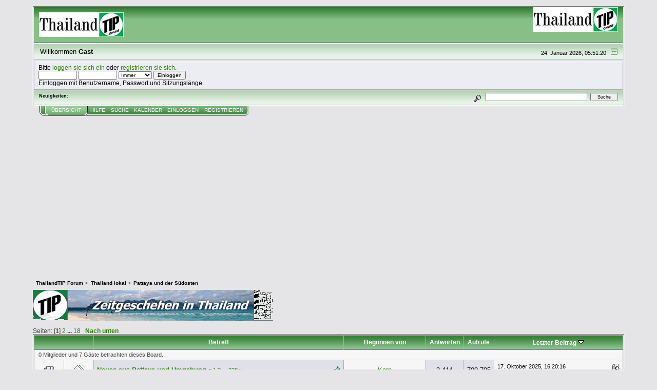

--- FILE ---
content_type: text/html; charset=UTF-8
request_url: https://forum.thailandtip.info/index.php?board=5.0
body_size: 9974
content:
<!DOCTYPE html PUBLIC "-//W3C//DTD XHTML 1.0 Transitional//EN" "http://www.w3.org/TR/xhtml1/DTD/xhtml1-transitional.dtd">
<html xmlns="http://www.w3.org/1999/xhtml"><head>
	<link rel="stylesheet" type="text/css" href="https://forum.thailandtip.info/Themes/green_theme_v5/css/index.css?rc5" />
	<link rel="stylesheet" type="text/css" href="https://forum.thailandtip.info/Themes/green_theme_v5/css/webkit.css" />
	<script type="text/javascript" src="https://forum.thailandtip.info/Themes/default/scripts/script.js?rc5"></script>
	<script type="text/javascript" src="https://forum.thailandtip.info/Themes/green_theme_v5/scripts/theme.js?rc5"></script>
	<script type="text/javascript"><!-- // --><![CDATA[
		var smf_theme_url = "https://forum.thailandtip.info/Themes/green_theme_v5";
		var smf_default_theme_url = "https://forum.thailandtip.info/Themes/default";
		var smf_images_url = "https://forum.thailandtip.info/Themes/green_theme_v5/images";
		var smf_scripturl = "https://forum.thailandtip.info/index.php?PHPSESSID=5l9399uece841fu2klg30hd8fu&amp;";
		var smf_iso_case_folding = false;
		var smf_charset = "UTF-8";
		var ajax_notification_text = "Lade...";
		var ajax_notification_cancel_text = "Abbrechen";
	// ]]></script>
	<meta http-equiv="Content-Type" content="text/html; charset=UTF-8" />
	<meta name="description" content="Pattaya und der Südosten" />
	<title>Pattaya und der Südosten</title>
	<link rel="canonical" href="https://forum.thailandtip.info/index.php?board=5.0" />
	<link rel="help" href="https://forum.thailandtip.info/index.php?PHPSESSID=5l9399uece841fu2klg30hd8fu&amp;action=help" />
	<link rel="search" href="https://forum.thailandtip.info/index.php?PHPSESSID=5l9399uece841fu2klg30hd8fu&amp;action=search" />
	<link rel="contents" href="https://forum.thailandtip.info/index.php?PHPSESSID=5l9399uece841fu2klg30hd8fu&amp;" />
	<link rel="alternate" type="application/rss+xml" title="ThailandTIP Forum   - RSS" href="https://forum.thailandtip.info/index.php?PHPSESSID=5l9399uece841fu2klg30hd8fu&amp;type=rss;action=.xml" />
	<link rel="index" href="https://forum.thailandtip.info/index.php?PHPSESSID=5l9399uece841fu2klg30hd8fu&amp;board=5.0" />
</head>

<script async src="https://pagead2.googlesyndication.com/pagead/js/adsbygoogle.js"></script>
<script>
	  (adsbygoogle = window.adsbygoogle || []).push({
			 google_ad_client: "ca-pub-4345163372674968",
			 enable_page_level_ads: true
	  });
</script>

<body>
<div id="mainframe" style="width: 90%">
	<div class="tborder">
		<div class="catbg">
			<img class="floatright" id="smflogo" src="https://forum.thailandtip.info/Themes/green_theme_v5/images/smflogo.gif" alt="Forum ThailandTIP" />
			<h1 id="forum_name">
				<img src="http://forum.thailandtip.info/Themes/green_theme_v5/images/TIP-LOGO_165x.jpg" alt="ThailandTIP Forum  " />
			</h1>
		</div>
		<ul id="greeting_section" class="reset titlebg2">
			<li id="time" class="smalltext floatright">
				24. Januar 2026, 05:51:20
				<img id="upshrink" src="https://forum.thailandtip.info/Themes/green_theme_v5/images/upshrink.gif" alt="*" title="Ein- oder Ausklappen der Kopfzeile" align="bottom" style="display: none;" />
			</li>
			<li id="name">Willkommen <em>Gast</em></li>
		</ul>
		<div id="user_section" class="bordercolor">
			<div class="windowbg2 clearfix">
				<script type="text/javascript" src="https://forum.thailandtip.info/Themes/default/scripts/sha1.js"></script>
				<form class="windowbg" id="guest_form" action="https://forum.thailandtip.info/index.php?PHPSESSID=5l9399uece841fu2klg30hd8fu&amp;action=login2" method="post" accept-charset="UTF-8"  onsubmit="hashLoginPassword(this, '062360d844cc11873f4cf40a61be746c');">
					Bitte <a href="https://forum.thailandtip.info/index.php?PHPSESSID=5l9399uece841fu2klg30hd8fu&amp;action=login">loggen sie sich ein</a> oder <a href="https://forum.thailandtip.info/index.php?PHPSESSID=5l9399uece841fu2klg30hd8fu&amp;action=register">registrieren sie sich</a>.<br />
					<input type="text" name="user" size="10" class="input_text" />
					<input type="password" name="passwrd" size="10" class="input_password" />
					<select name="cookielength">
						<option value="60">1 Stunde</option>
						<option value="1440">1 Tag</option>
						<option value="10080">1 Woche</option>
						<option value="43200">1 Monat</option>
						<option value="-1" selected="selected">Immer</option>
					</select>
					<input type="submit" value="Einloggen" class="button_submit" /><br />
					Einloggen mit Benutzername, Passwort und Sitzungslänge
					<input type="hidden" name="hash_passwrd" value="" /><input type="hidden" name="eb105eba3" value="062360d844cc11873f4cf40a61be746c" />
				</form>
			</div>
		</div>
		<div id="news_section" class="titlebg2 clearfix">
			<form class="floatright" id="search_form" action="https://forum.thailandtip.info/index.php?PHPSESSID=5l9399uece841fu2klg30hd8fu&amp;action=search2" method="post" accept-charset="UTF-8">
				<a href="https://forum.thailandtip.info/index.php?PHPSESSID=5l9399uece841fu2klg30hd8fu&amp;action=search;advanced" title="Erweiterte Suche"><img id="advsearch" src="https://forum.thailandtip.info/Themes/green_theme_v5/images/filter.gif" align="middle" alt="Erweiterte Suche" /></a>
				<input type="text" name="search" value="" style="width: 190px;" class="input_text" />&nbsp;
				<input type="submit" name="submit" value="Suche" style="width: 11ex;" class="button_submit" />
				<input type="hidden" name="advanced" value="0" />
				<input type="hidden" name="brd[5]" value="5" />
			</form>
			<div id="random_news"><h3>Neuigkeiten:</h3><p></p></div>
		</div>
	</div>
	<script type="text/javascript"><!-- // --><![CDATA[
		var oMainHeaderToggle = new smc_Toggle({
			bToggleEnabled: true,
			bCurrentlyCollapsed: false,
			aSwappableContainers: [
				'user_section',
				'news_section'
			],
			aSwapImages: [
				{
					sId: 'upshrink',
					srcExpanded: smf_images_url + '/upshrink.gif',
					altExpanded: 'Ein- oder Ausklappen der Kopfzeile',
					srcCollapsed: smf_images_url + '/upshrink2.gif',
					altCollapsed: 'Ein- oder Ausklappen der Kopfzeile'
				}
			],
			oThemeOptions: {
				bUseThemeSettings: false,
				sOptionName: 'collapse_header',
				sSessionVar: 'eb105eba3',
				sSessionId: '062360d844cc11873f4cf40a61be746c'
			},
			oCookieOptions: {
				bUseCookie: true,
				sCookieName: 'upshrink'
			}
		});
	// ]]></script>
	<div class="main_menu">
		<ul class="reset clearfix">
			<li id="button_home" class="active">
				<a title="Übersicht" href="https://forum.thailandtip.info/index.php?PHPSESSID=5l9399uece841fu2klg30hd8fu&amp;">
					<span><em>Übersicht</em></span>
				</a>
			</li>
			<li id="button_help">
				<a title="Hilfe" href="https://forum.thailandtip.info/index.php?PHPSESSID=5l9399uece841fu2klg30hd8fu&amp;action=help">
					<span>Hilfe</span>
				</a>
			</li>
			<li id="button_search">
				<a title="Suche" href="https://forum.thailandtip.info/index.php?PHPSESSID=5l9399uece841fu2klg30hd8fu&amp;action=search">
					<span>Suche</span>
				</a>
			</li>
			<li id="button_calendar">
				<a title="Kalender" href="https://forum.thailandtip.info/index.php?PHPSESSID=5l9399uece841fu2klg30hd8fu&amp;action=calendar">
					<span>Kalender</span>
				</a>
			</li>
			<li id="button_login">
				<a title="Einloggen" href="https://forum.thailandtip.info/index.php?PHPSESSID=5l9399uece841fu2klg30hd8fu&amp;action=login">
					<span>Einloggen</span>
				</a>
			</li>
			<li id="button_register" class="last">
				<a title="Registrieren" href="https://forum.thailandtip.info/index.php?PHPSESSID=5l9399uece841fu2klg30hd8fu&amp;action=register">
					<span>Registrieren</span>
				</a>
			</li>
		</ul>
	</div>
	<ul class="linktree" id="linktree_upper">
		<li>
			<a href="https://forum.thailandtip.info/index.php?PHPSESSID=5l9399uece841fu2klg30hd8fu&amp;"><span>ThailandTIP Forum  </span></a> &gt;
		</li>
		<li>
			<a href="https://forum.thailandtip.info/index.php?PHPSESSID=5l9399uece841fu2klg30hd8fu&amp;#c3"><span>Thailand lokal</span></a> &gt;
		</li>
		<li class="last">
			<a href="https://forum.thailandtip.info/index.php?PHPSESSID=5l9399uece841fu2klg30hd8fu&amp;board=5.0"><span>Pattaya und der Südosten</span></a>
		</li>
	</ul>
	<div id="bodyarea"><a href="http://www.thailandtip.info/"><img src="Themes/default/images/tip-logo-4.gif" alt="Hier kommen sie zu den aktuellen Nachrichten auf ThailandTIP.info" border="0"></a>
		<a id="top"></a>
		<div id="modbuttons_top" class="modbuttons clearfix margintop">
			<div class="floatleft middletext">Seiten: [<strong>1</strong>] <a class="navPages" href="https://forum.thailandtip.info/index.php?PHPSESSID=5l9399uece841fu2klg30hd8fu&amp;board=5.20">2</a> <span style="font-weight: bold;" onclick="expandPages(this, 'https://forum.thailandtip.info/index.php?board=5.%1$d', 40, 340, 20);" onmouseover="this.style.cursor='pointer';"> ... </span><a class="navPages" href="https://forum.thailandtip.info/index.php?PHPSESSID=5l9399uece841fu2klg30hd8fu&amp;board=5.340">18</a>  &nbsp;&nbsp;<a href="#bot"><strong>Nach unten</strong></a></div>
			
		</div>
			<div class="tborder" id="messageindex">
				<table cellspacing="1" class="bordercolor boardsframe">
					<thead>
						<tr>
							<th width="9%" colspan="2" class="catbg3 headerpadding">&nbsp;</th>
							<th class="catbg3 headerpadding"><a href="https://forum.thailandtip.info/index.php?PHPSESSID=5l9399uece841fu2klg30hd8fu&amp;board=5.0;sort=subject">Betreff</a></th>
							<th class="catbg3 headerpadding" width="11%"><a href="https://forum.thailandtip.info/index.php?PHPSESSID=5l9399uece841fu2klg30hd8fu&amp;board=5.0;sort=starter">Begonnen von</a></th>
							<th class="catbg3 headerpadding" width="4%" align="center"><a href="https://forum.thailandtip.info/index.php?PHPSESSID=5l9399uece841fu2klg30hd8fu&amp;board=5.0;sort=replies">Antworten</a></th>
							<th class="catbg3 headerpadding" width="4%" align="center"><a href="https://forum.thailandtip.info/index.php?PHPSESSID=5l9399uece841fu2klg30hd8fu&amp;board=5.0;sort=views">Aufrufe</a></th>
							<th class="catbg3 headerpadding" width="22%"><a href="https://forum.thailandtip.info/index.php?PHPSESSID=5l9399uece841fu2klg30hd8fu&amp;board=5.0;sort=last_post">Letzter Beitrag <img src="https://forum.thailandtip.info/Themes/green_theme_v5/images/sort_down.gif" alt="" /></a></th>
						</tr>
					</thead>
					<tbody>
						<tr class="windowbg2">
							<td colspan="7" class="headerpadding smalltext">0 Mitglieder und 7 Gäste betrachten dieses Board.
							</td>
						</tr>
						<tr>
							<td class="windowbg2 icon1">
								<img src="https://forum.thailandtip.info/Themes/green_theme_v5/images/topic/veryhot_post.gif" alt="" />
							</td>
							<td class="windowbg2 icon2">
								<img src="https://forum.thailandtip.info/Themes/green_theme_v5/images/post/xx.gif" alt="" />
							</td>
							<td class="subject windowbg3" >
								
								<img src="https://forum.thailandtip.info/Themes/green_theme_v5/images/icons/show_sticky.gif" class="floatright" alt="" id="stickyicon151293" style="margin: 0;" />
								<strong><span id="msg_151293"><a href="https://forum.thailandtip.info/index.php?PHPSESSID=5l9399uece841fu2klg30hd8fu&amp;topic=9166.0">Neues aus Pattaya und Umgebung</a></span></strong>
								<small id="pages151293">&#171; <a class="navPages" href="https://forum.thailandtip.info/index.php?PHPSESSID=5l9399uece841fu2klg30hd8fu&amp;topic=9166.0">1</a> <a class="navPages" href="https://forum.thailandtip.info/index.php?PHPSESSID=5l9399uece841fu2klg30hd8fu&amp;topic=9166.15">2</a> <span style="font-weight: bold;" onclick="expandPages(this, 'https://forum.thailandtip.info/index.php?topic=9166.%1$d', 30, 3405, 15);" onmouseover="this.style.cursor='pointer';"> ... </span><a class="navPages" href="https://forum.thailandtip.info/index.php?PHPSESSID=5l9399uece841fu2klg30hd8fu&amp;topic=9166.3405">228</a>  &#187;</small>
							</td>
							<td class="windowbg2 starter">
								<a href="https://forum.thailandtip.info/index.php?PHPSESSID=5l9399uece841fu2klg30hd8fu&amp;action=profile;u=178" title="Profil anzeigen von Kern">Kern</a>
							</td>
							<td class="windowbg3 replies">
								3.414
							</td>
							<td class="windowbg3 views">
								700.795
							</td>
							<td class="windowbg2 lastpost">
								<a href="https://forum.thailandtip.info/index.php?PHPSESSID=5l9399uece841fu2klg30hd8fu&amp;topic=9166.3405#msg1452734"><img src="https://forum.thailandtip.info/Themes/green_theme_v5/images/icons/last_post.gif" alt="Letzter Beitrag" title="Letzter Beitrag" /></a>
								<span class="smalltext">
									17. Oktober 2025, 16:20:16<br />
									von <a href="https://forum.thailandtip.info/index.php?PHPSESSID=5l9399uece841fu2klg30hd8fu&amp;action=profile;u=8694">dolaeh</a>
								</span>
							</td>
						</tr>
						<tr>
							<td class="windowbg2 icon1">
								<img src="https://forum.thailandtip.info/Themes/green_theme_v5/images/topic/normal_post.gif" alt="" />
							</td>
							<td class="windowbg2 icon2">
								<img src="https://forum.thailandtip.info/Themes/green_theme_v5/images/post/xx.gif" alt="" />
							</td>
							<td class="subject windowbg" >
								
								
								<span id="msg_1257901"><a href="https://forum.thailandtip.info/index.php?PHPSESSID=5l9399uece841fu2klg30hd8fu&amp;topic=19380.0">Östlicher Wirtschaftskorridor (Eastern Economic Corridor, EEC)</a></span>
								<small id="pages1257901">&#171; <a class="navPages" href="https://forum.thailandtip.info/index.php?PHPSESSID=5l9399uece841fu2klg30hd8fu&amp;topic=19380.0">1</a> <a class="navPages" href="https://forum.thailandtip.info/index.php?PHPSESSID=5l9399uece841fu2klg30hd8fu&amp;topic=19380.15">2</a>  &#187;</small>
							</td>
							<td class="windowbg2 starter">
								<a href="https://forum.thailandtip.info/index.php?PHPSESSID=5l9399uece841fu2klg30hd8fu&amp;action=profile;u=13393" title="Profil anzeigen von luklak">luklak</a>
							</td>
							<td class="windowbg replies">
								22
							</td>
							<td class="windowbg views">
								29.246
							</td>
							<td class="windowbg2 lastpost">
								<a href="https://forum.thailandtip.info/index.php?PHPSESSID=5l9399uece841fu2klg30hd8fu&amp;topic=19380.15#msg1454688"><img src="https://forum.thailandtip.info/Themes/green_theme_v5/images/icons/last_post.gif" alt="Letzter Beitrag" title="Letzter Beitrag" /></a>
								<span class="smalltext">
									14. Januar 2026, 07:28:16<br />
									von <a href="https://forum.thailandtip.info/index.php?PHPSESSID=5l9399uece841fu2klg30hd8fu&amp;action=profile;u=28239">Scaramanga</a>
								</span>
							</td>
						</tr>
						<tr>
							<td class="windowbg2 icon1">
								<img src="https://forum.thailandtip.info/Themes/green_theme_v5/images/topic/normal_post.gif" alt="" />
							</td>
							<td class="windowbg2 icon2">
								<img src="https://forum.thailandtip.info/Themes/green_theme_v5/images/post/xx.gif" alt="" />
							</td>
							<td class="subject windowbg" >
								
								
								<span id="msg_1241441"><a href="https://forum.thailandtip.info/index.php?PHPSESSID=5l9399uece841fu2klg30hd8fu&amp;topic=18952.0">Events,Konzerte und andere Veranstaltungen</a></span>
								<small id="pages1241441">&#171; <a class="navPages" href="https://forum.thailandtip.info/index.php?PHPSESSID=5l9399uece841fu2klg30hd8fu&amp;topic=18952.0">1</a> <a class="navPages" href="https://forum.thailandtip.info/index.php?PHPSESSID=5l9399uece841fu2klg30hd8fu&amp;topic=18952.15">2</a> <a class="navPages" href="https://forum.thailandtip.info/index.php?PHPSESSID=5l9399uece841fu2klg30hd8fu&amp;topic=18952.30">3</a>  &#187;</small>
							</td>
							<td class="windowbg2 starter">
								<a href="https://forum.thailandtip.info/index.php?PHPSESSID=5l9399uece841fu2klg30hd8fu&amp;action=profile;u=578" title="Profil anzeigen von schiene">schiene</a>
							</td>
							<td class="windowbg replies">
								33
							</td>
							<td class="windowbg views">
								37.971
							</td>
							<td class="windowbg2 lastpost">
								<a href="https://forum.thailandtip.info/index.php?PHPSESSID=5l9399uece841fu2klg30hd8fu&amp;topic=18952.30#msg1454430"><img src="https://forum.thailandtip.info/Themes/green_theme_v5/images/icons/last_post.gif" alt="Letzter Beitrag" title="Letzter Beitrag" /></a>
								<span class="smalltext">
									01. Januar 2026, 18:56:55<br />
									von <a href="https://forum.thailandtip.info/index.php?PHPSESSID=5l9399uece841fu2klg30hd8fu&amp;action=profile;u=5698">Bruno99</a>
								</span>
							</td>
						</tr>
						<tr>
							<td class="windowbg2 icon1">
								<img src="https://forum.thailandtip.info/Themes/green_theme_v5/images/topic/normal_post.gif" alt="" />
							</td>
							<td class="windowbg2 icon2">
								<img src="https://forum.thailandtip.info/Themes/green_theme_v5/images/post/xx.gif" alt="" />
							</td>
							<td class="subject windowbg" >
								
								
								<span id="msg_1442100"><a href="https://forum.thailandtip.info/index.php?PHPSESSID=5l9399uece841fu2klg30hd8fu&amp;topic=22390.0">Trubels um Koh Kut</a></span>
								<small id="pages1442100">&#171; <a class="navPages" href="https://forum.thailandtip.info/index.php?PHPSESSID=5l9399uece841fu2klg30hd8fu&amp;topic=22390.0">1</a> <a class="navPages" href="https://forum.thailandtip.info/index.php?PHPSESSID=5l9399uece841fu2klg30hd8fu&amp;topic=22390.15">2</a>  &#187;</small>
							</td>
							<td class="windowbg2 starter">
								<a href="https://forum.thailandtip.info/index.php?PHPSESSID=5l9399uece841fu2klg30hd8fu&amp;action=profile;u=28239" title="Profil anzeigen von Scaramanga">Scaramanga</a>
							</td>
							<td class="windowbg replies">
								22
							</td>
							<td class="windowbg views">
								10.857
							</td>
							<td class="windowbg2 lastpost">
								<a href="https://forum.thailandtip.info/index.php?PHPSESSID=5l9399uece841fu2klg30hd8fu&amp;topic=22390.15#msg1453959"><img src="https://forum.thailandtip.info/Themes/green_theme_v5/images/icons/last_post.gif" alt="Letzter Beitrag" title="Letzter Beitrag" /></a>
								<span class="smalltext">
									15. Dezember 2025, 07:25:15<br />
									von <a href="https://forum.thailandtip.info/index.php?PHPSESSID=5l9399uece841fu2klg30hd8fu&amp;action=profile;u=28239">Scaramanga</a>
								</span>
							</td>
						</tr>
						<tr>
							<td class="windowbg2 icon1">
								<img src="https://forum.thailandtip.info/Themes/green_theme_v5/images/topic/veryhot_post.gif" alt="" />
							</td>
							<td class="windowbg2 icon2">
								<img src="https://forum.thailandtip.info/Themes/green_theme_v5/images/post/xx.gif" alt="" />
							</td>
							<td class="subject windowbg" >
								
								
								<span id="msg_71114"><a href="https://forum.thailandtip.info/index.php?PHPSESSID=5l9399uece841fu2klg30hd8fu&amp;topic=3212.0">Gute Restaurants in Pattaya</a></span>
								<small id="pages71114">&#171; <a class="navPages" href="https://forum.thailandtip.info/index.php?PHPSESSID=5l9399uece841fu2klg30hd8fu&amp;topic=3212.0">1</a> <a class="navPages" href="https://forum.thailandtip.info/index.php?PHPSESSID=5l9399uece841fu2klg30hd8fu&amp;topic=3212.15">2</a> <span style="font-weight: bold;" onclick="expandPages(this, 'https://forum.thailandtip.info/index.php?topic=3212.%1$d', 30, 1185, 15);" onmouseover="this.style.cursor='pointer';"> ... </span><a class="navPages" href="https://forum.thailandtip.info/index.php?PHPSESSID=5l9399uece841fu2klg30hd8fu&amp;topic=3212.1185">80</a>  &#187;</small>
							</td>
							<td class="windowbg2 starter">
								<a href="https://forum.thailandtip.info/index.php?PHPSESSID=5l9399uece841fu2klg30hd8fu&amp;action=profile;u=3290" title="Profil anzeigen von sanukk">sanukk</a>
							</td>
							<td class="windowbg replies">
								1.186
							</td>
							<td class="windowbg views">
								335.378
							</td>
							<td class="windowbg2 lastpost">
								<a href="https://forum.thailandtip.info/index.php?PHPSESSID=5l9399uece841fu2klg30hd8fu&amp;topic=3212.1185#msg1452777"><img src="https://forum.thailandtip.info/Themes/green_theme_v5/images/icons/last_post.gif" alt="Letzter Beitrag" title="Letzter Beitrag" /></a>
								<span class="smalltext">
									19. Oktober 2025, 22:03:00<br />
									von <a href="https://forum.thailandtip.info/index.php?PHPSESSID=5l9399uece841fu2klg30hd8fu&amp;action=profile;u=362">riklak</a>
								</span>
							</td>
						</tr>
						<tr>
							<td class="windowbg2 icon1">
								<img src="https://forum.thailandtip.info/Themes/green_theme_v5/images/topic/veryhot_post.gif" alt="" />
							</td>
							<td class="windowbg2 icon2">
								<img src="https://forum.thailandtip.info/Themes/green_theme_v5/images/post/xx.gif" alt="" />
							</td>
							<td class="subject windowbg" >
								
								
								<span id="msg_1029655"><a href="https://forum.thailandtip.info/index.php?PHPSESSID=5l9399uece841fu2klg30hd8fu&amp;topic=12297.0">Kriminalakte Pattaya: </a></span>
								<small id="pages1029655">&#171; <a class="navPages" href="https://forum.thailandtip.info/index.php?PHPSESSID=5l9399uece841fu2klg30hd8fu&amp;topic=12297.0">1</a> <a class="navPages" href="https://forum.thailandtip.info/index.php?PHPSESSID=5l9399uece841fu2klg30hd8fu&amp;topic=12297.15">2</a> <span style="font-weight: bold;" onclick="expandPages(this, 'https://forum.thailandtip.info/index.php?topic=12297.%1$d', 30, 1050, 15);" onmouseover="this.style.cursor='pointer';"> ... </span><a class="navPages" href="https://forum.thailandtip.info/index.php?PHPSESSID=5l9399uece841fu2klg30hd8fu&amp;topic=12297.1050">71</a>  &#187;</small>
							</td>
							<td class="windowbg2 starter">
								dart
							</td>
							<td class="windowbg replies">
								1.050
							</td>
							<td class="windowbg views">
								332.304
							</td>
							<td class="windowbg2 lastpost">
								<a href="https://forum.thailandtip.info/index.php?PHPSESSID=5l9399uece841fu2klg30hd8fu&amp;topic=12297.1050#msg1452736"><img src="https://forum.thailandtip.info/Themes/green_theme_v5/images/icons/last_post.gif" alt="Letzter Beitrag" title="Letzter Beitrag" /></a>
								<span class="smalltext">
									17. Oktober 2025, 17:21:06<br />
									von <a href="https://forum.thailandtip.info/index.php?PHPSESSID=5l9399uece841fu2klg30hd8fu&amp;action=profile;u=97">karl</a>
								</span>
							</td>
						</tr>
						<tr>
							<td class="windowbg2 icon1">
								<img src="https://forum.thailandtip.info/Themes/green_theme_v5/images/topic/veryhot_post.gif" alt="" />
							</td>
							<td class="windowbg2 icon2">
								<img src="https://forum.thailandtip.info/Themes/green_theme_v5/images/post/xx.gif" alt="" />
							</td>
							<td class="subject windowbg" >
								
								
								<span id="msg_1101202"><a href="https://forum.thailandtip.info/index.php?PHPSESSID=5l9399uece841fu2klg30hd8fu&amp;topic=15206.0">Hochwasser Pattaya</a></span>
								<small id="pages1101202">&#171; <a class="navPages" href="https://forum.thailandtip.info/index.php?PHPSESSID=5l9399uece841fu2klg30hd8fu&amp;topic=15206.0">1</a> <a class="navPages" href="https://forum.thailandtip.info/index.php?PHPSESSID=5l9399uece841fu2klg30hd8fu&amp;topic=15206.15">2</a> <span style="font-weight: bold;" onclick="expandPages(this, 'https://forum.thailandtip.info/index.php?topic=15206.%1$d', 30, 105, 15);" onmouseover="this.style.cursor='pointer';"> ... </span><a class="navPages" href="https://forum.thailandtip.info/index.php?PHPSESSID=5l9399uece841fu2klg30hd8fu&amp;topic=15206.105">8</a>  &#187;</small>
							</td>
							<td class="windowbg2 starter">
								<a href="https://forum.thailandtip.info/index.php?PHPSESSID=5l9399uece841fu2klg30hd8fu&amp;action=profile;u=9886" title="Profil anzeigen von shaishai">shaishai</a>
							</td>
							<td class="windowbg replies">
								111
							</td>
							<td class="windowbg views">
								44.897
							</td>
							<td class="windowbg2 lastpost">
								<a href="https://forum.thailandtip.info/index.php?PHPSESSID=5l9399uece841fu2klg30hd8fu&amp;topic=15206.105#msg1447961"><img src="https://forum.thailandtip.info/Themes/green_theme_v5/images/icons/last_post.gif" alt="Letzter Beitrag" title="Letzter Beitrag" /></a>
								<span class="smalltext">
									14. April 2025, 20:01:14<br />
									von <a href="https://forum.thailandtip.info/index.php?PHPSESSID=5l9399uece841fu2klg30hd8fu&amp;action=profile;u=97">karl</a>
								</span>
							</td>
						</tr>
						<tr>
							<td class="windowbg2 icon1">
								<img src="https://forum.thailandtip.info/Themes/green_theme_v5/images/topic/normal_post.gif" alt="" />
							</td>
							<td class="windowbg2 icon2">
								<img src="https://forum.thailandtip.info/Themes/green_theme_v5/images/post/xx.gif" alt="" />
							</td>
							<td class="subject windowbg" >
								
								
								<span id="msg_20918"><a href="https://forum.thailandtip.info/index.php?PHPSESSID=5l9399uece841fu2klg30hd8fu&amp;topic=903.0">Ko Chang</a></span>
								<small id="pages20918">&#171; <a class="navPages" href="https://forum.thailandtip.info/index.php?PHPSESSID=5l9399uece841fu2klg30hd8fu&amp;topic=903.0">1</a> <a class="navPages" href="https://forum.thailandtip.info/index.php?PHPSESSID=5l9399uece841fu2klg30hd8fu&amp;topic=903.15">2</a>  &#187;</small>
							</td>
							<td class="windowbg2 starter">
								<a href="https://forum.thailandtip.info/index.php?PHPSESSID=5l9399uece841fu2klg30hd8fu&amp;action=profile;u=733" title="Profil anzeigen von gong19">gong19</a>
							</td>
							<td class="windowbg replies">
								19
							</td>
							<td class="windowbg views">
								15.708
							</td>
							<td class="windowbg2 lastpost">
								<a href="https://forum.thailandtip.info/index.php?PHPSESSID=5l9399uece841fu2klg30hd8fu&amp;topic=903.15#msg1442783"><img src="https://forum.thailandtip.info/Themes/green_theme_v5/images/icons/last_post.gif" alt="Letzter Beitrag" title="Letzter Beitrag" /></a>
								<span class="smalltext">
									04. Dezember 2024, 19:12:43<br />
									von <a href="https://forum.thailandtip.info/index.php?PHPSESSID=5l9399uece841fu2klg30hd8fu&amp;action=profile;u=27282">anderl1962</a>
								</span>
							</td>
						</tr>
						<tr>
							<td class="windowbg2 icon1">
								<img src="https://forum.thailandtip.info/Themes/green_theme_v5/images/topic/normal_post.gif" alt="" />
							</td>
							<td class="windowbg2 icon2">
								<img src="https://forum.thailandtip.info/Themes/green_theme_v5/images/post/clip.gif" alt="" />
							</td>
							<td class="subject windowbg" >
								
								
								<span id="msg_1291879"><a href="https://forum.thailandtip.info/index.php?PHPSESSID=5l9399uece841fu2klg30hd8fu&amp;topic=20113.0">U-Tapao Rayong / Pattaya Airport</a></span>
								<small id="pages1291879">&#171; <a class="navPages" href="https://forum.thailandtip.info/index.php?PHPSESSID=5l9399uece841fu2klg30hd8fu&amp;topic=20113.0">1</a> <a class="navPages" href="https://forum.thailandtip.info/index.php?PHPSESSID=5l9399uece841fu2klg30hd8fu&amp;topic=20113.15">2</a> <span style="font-weight: bold;" onclick="expandPages(this, 'https://forum.thailandtip.info/index.php?topic=20113.%1$d', 30, 45, 15);" onmouseover="this.style.cursor='pointer';"> ... </span><a class="navPages" href="https://forum.thailandtip.info/index.php?PHPSESSID=5l9399uece841fu2klg30hd8fu&amp;topic=20113.45">4</a>  &#187;</small>
							</td>
							<td class="windowbg2 starter">
								<a href="https://forum.thailandtip.info/index.php?PHPSESSID=5l9399uece841fu2klg30hd8fu&amp;action=profile;u=13393" title="Profil anzeigen von luklak">luklak</a>
							</td>
							<td class="windowbg replies">
								48
							</td>
							<td class="windowbg views">
								51.322
							</td>
							<td class="windowbg2 lastpost">
								<a href="https://forum.thailandtip.info/index.php?PHPSESSID=5l9399uece841fu2klg30hd8fu&amp;topic=20113.45#msg1440189"><img src="https://forum.thailandtip.info/Themes/green_theme_v5/images/icons/last_post.gif" alt="Letzter Beitrag" title="Letzter Beitrag" /></a>
								<span class="smalltext">
									11. September 2024, 11:29:21<br />
									von <a href="https://forum.thailandtip.info/index.php?PHPSESSID=5l9399uece841fu2klg30hd8fu&amp;action=profile;u=10651">goldfinger</a>
								</span>
							</td>
						</tr>
						<tr>
							<td class="windowbg2 icon1">
								<img src="https://forum.thailandtip.info/Themes/green_theme_v5/images/topic/normal_post.gif" alt="" />
							</td>
							<td class="windowbg2 icon2">
								<img src="https://forum.thailandtip.info/Themes/green_theme_v5/images/post/xx.gif" alt="" />
							</td>
							<td class="subject windowbg" >
								
								
								<span id="msg_1304165"><a href="https://forum.thailandtip.info/index.php?PHPSESSID=5l9399uece841fu2klg30hd8fu&amp;topic=20302.0">Prayuth schwört, bis 2021 alle oberirdischen Kabel zu entwirren.</a></span>
								<small id="pages1304165">&#171; <a class="navPages" href="https://forum.thailandtip.info/index.php?PHPSESSID=5l9399uece841fu2klg30hd8fu&amp;topic=20302.0">1</a> <a class="navPages" href="https://forum.thailandtip.info/index.php?PHPSESSID=5l9399uece841fu2klg30hd8fu&amp;topic=20302.15">2</a>  &#187;</small>
							</td>
							<td class="windowbg2 starter">
								<a href="https://forum.thailandtip.info/index.php?PHPSESSID=5l9399uece841fu2klg30hd8fu&amp;action=profile;u=8652" title="Profil anzeigen von Non2011">Non2011</a>
							</td>
							<td class="windowbg replies">
								24
							</td>
							<td class="windowbg views">
								26.696
							</td>
							<td class="windowbg2 lastpost">
								<a href="https://forum.thailandtip.info/index.php?PHPSESSID=5l9399uece841fu2klg30hd8fu&amp;topic=20302.15#msg1433712"><img src="https://forum.thailandtip.info/Themes/green_theme_v5/images/icons/last_post.gif" alt="Letzter Beitrag" title="Letzter Beitrag" /></a>
								<span class="smalltext">
									22. März 2024, 12:19:58<br />
									von <a href="https://forum.thailandtip.info/index.php?PHPSESSID=5l9399uece841fu2klg30hd8fu&amp;action=profile;u=10651">goldfinger</a>
								</span>
							</td>
						</tr>
						<tr>
							<td class="windowbg2 icon1">
								<img src="https://forum.thailandtip.info/Themes/green_theme_v5/images/topic/veryhot_post.gif" alt="" />
							</td>
							<td class="windowbg2 icon2">
								<img src="https://forum.thailandtip.info/Themes/green_theme_v5/images/post/xx.gif" alt="" />
							</td>
							<td class="subject windowbg" >
								
								
								<span id="msg_129487"><a href="https://forum.thailandtip.info/index.php?PHPSESSID=5l9399uece841fu2klg30hd8fu&amp;topic=7014.0">Wurst, Heringe und mehr - günstig in Pattaya</a></span>
								<small id="pages129487">&#171; <a class="navPages" href="https://forum.thailandtip.info/index.php?PHPSESSID=5l9399uece841fu2klg30hd8fu&amp;topic=7014.0">1</a> <a class="navPages" href="https://forum.thailandtip.info/index.php?PHPSESSID=5l9399uece841fu2klg30hd8fu&amp;topic=7014.15">2</a> <span style="font-weight: bold;" onclick="expandPages(this, 'https://forum.thailandtip.info/index.php?topic=7014.%1$d', 30, 390, 15);" onmouseover="this.style.cursor='pointer';"> ... </span><a class="navPages" href="https://forum.thailandtip.info/index.php?PHPSESSID=5l9399uece841fu2klg30hd8fu&amp;topic=7014.390">27</a>  &#187;</small>
							</td>
							<td class="windowbg2 starter">
								<a href="https://forum.thailandtip.info/index.php?PHPSESSID=5l9399uece841fu2klg30hd8fu&amp;action=profile;u=1147" title="Profil anzeigen von Alex">Alex</a>
							</td>
							<td class="windowbg replies">
								402
							</td>
							<td class="windowbg views">
								143.146
							</td>
							<td class="windowbg2 lastpost">
								<a href="https://forum.thailandtip.info/index.php?PHPSESSID=5l9399uece841fu2klg30hd8fu&amp;topic=7014.390#msg1431300"><img src="https://forum.thailandtip.info/Themes/green_theme_v5/images/icons/last_post.gif" alt="Letzter Beitrag" title="Letzter Beitrag" /></a>
								<span class="smalltext">
									22. Januar 2024, 04:30:55<br />
									von <a href="https://forum.thailandtip.info/index.php?PHPSESSID=5l9399uece841fu2klg30hd8fu&amp;action=profile;u=10086">Rangwahn</a>
								</span>
							</td>
						</tr>
						<tr>
							<td class="windowbg2 icon1">
								<img src="https://forum.thailandtip.info/Themes/green_theme_v5/images/topic/normal_post.gif" alt="" />
							</td>
							<td class="windowbg2 icon2">
								<img src="https://forum.thailandtip.info/Themes/green_theme_v5/images/post/xx.gif" alt="" />
							</td>
							<td class="subject windowbg" >
								
								
								<span id="msg_1059335"><a href="https://forum.thailandtip.info/index.php?PHPSESSID=5l9399uece841fu2klg30hd8fu&amp;topic=13617.0">Wie lebt es sich in Rayong und Umgebung?</a></span>
								<small id="pages1059335">&#171; <a class="navPages" href="https://forum.thailandtip.info/index.php?PHPSESSID=5l9399uece841fu2klg30hd8fu&amp;topic=13617.0">1</a> <a class="navPages" href="https://forum.thailandtip.info/index.php?PHPSESSID=5l9399uece841fu2klg30hd8fu&amp;topic=13617.15">2</a> <span style="font-weight: bold;" onclick="expandPages(this, 'https://forum.thailandtip.info/index.php?topic=13617.%1$d', 30, 45, 15);" onmouseover="this.style.cursor='pointer';"> ... </span><a class="navPages" href="https://forum.thailandtip.info/index.php?PHPSESSID=5l9399uece841fu2klg30hd8fu&amp;topic=13617.45">4</a>  &#187;</small>
							</td>
							<td class="windowbg2 starter">
								<a href="https://forum.thailandtip.info/index.php?PHPSESSID=5l9399uece841fu2klg30hd8fu&amp;action=profile;u=5435" title="Profil anzeigen von Basy">Basy</a>
							</td>
							<td class="windowbg replies">
								48
							</td>
							<td class="windowbg views">
								35.880
							</td>
							<td class="windowbg2 lastpost">
								<a href="https://forum.thailandtip.info/index.php?PHPSESSID=5l9399uece841fu2klg30hd8fu&amp;topic=13617.45#msg1427985"><img src="https://forum.thailandtip.info/Themes/green_theme_v5/images/icons/last_post.gif" alt="Letzter Beitrag" title="Letzter Beitrag" /></a>
								<span class="smalltext">
									26. Oktober 2023, 06:37:07<br />
									von <a href="https://forum.thailandtip.info/index.php?PHPSESSID=5l9399uece841fu2klg30hd8fu&amp;action=profile;u=8694">dolaeh</a>
								</span>
							</td>
						</tr>
						<tr>
							<td class="windowbg2 icon1">
								<img src="https://forum.thailandtip.info/Themes/green_theme_v5/images/topic/normal_post.gif" alt="" />
							</td>
							<td class="windowbg2 icon2">
								<img src="https://forum.thailandtip.info/Themes/green_theme_v5/images/post/xx.gif" alt="" />
							</td>
							<td class="subject windowbg" >
								
								
								<span id="msg_1388351"><a href="https://forum.thailandtip.info/index.php?PHPSESSID=5l9399uece841fu2klg30hd8fu&amp;topic=21706.0">Transport in Pattaya - Sammelbux - Taxi oder ??</a></span>
								<small id="pages1388351"></small>
							</td>
							<td class="windowbg2 starter">
								<a href="https://forum.thailandtip.info/index.php?PHPSESSID=5l9399uece841fu2klg30hd8fu&amp;action=profile;u=97" title="Profil anzeigen von karl">karl</a>
							</td>
							<td class="windowbg replies">
								4
							</td>
							<td class="windowbg views">
								5.838
							</td>
							<td class="windowbg2 lastpost">
								<a href="https://forum.thailandtip.info/index.php?PHPSESSID=5l9399uece841fu2klg30hd8fu&amp;topic=21706.0#msg1424267"><img src="https://forum.thailandtip.info/Themes/green_theme_v5/images/icons/last_post.gif" alt="Letzter Beitrag" title="Letzter Beitrag" /></a>
								<span class="smalltext">
									07. August 2023, 20:04:02<br />
									von <a href="https://forum.thailandtip.info/index.php?PHPSESSID=5l9399uece841fu2klg30hd8fu&amp;action=profile;u=777">SomTam</a>
								</span>
							</td>
						</tr>
						<tr>
							<td class="windowbg2 icon1">
								<img src="https://forum.thailandtip.info/Themes/green_theme_v5/images/topic/veryhot_post.gif" alt="" />
							</td>
							<td class="windowbg2 icon2">
								<img src="https://forum.thailandtip.info/Themes/green_theme_v5/images/post/xx.gif" alt="" />
							</td>
							<td class="subject windowbg" >
								
								
								<span id="msg_92028"><a href="https://forum.thailandtip.info/index.php?PHPSESSID=5l9399uece841fu2klg30hd8fu&amp;topic=4153.0">Villa Germania</a></span>
								<small id="pages92028">&#171; <a class="navPages" href="https://forum.thailandtip.info/index.php?PHPSESSID=5l9399uece841fu2klg30hd8fu&amp;topic=4153.0">1</a> <a class="navPages" href="https://forum.thailandtip.info/index.php?PHPSESSID=5l9399uece841fu2klg30hd8fu&amp;topic=4153.15">2</a> <span style="font-weight: bold;" onclick="expandPages(this, 'https://forum.thailandtip.info/index.php?topic=4153.%1$d', 30, 375, 15);" onmouseover="this.style.cursor='pointer';"> ... </span><a class="navPages" href="https://forum.thailandtip.info/index.php?PHPSESSID=5l9399uece841fu2klg30hd8fu&amp;topic=4153.375">26</a>  &#187;</small>
							</td>
							<td class="windowbg2 starter">
								<a href="https://forum.thailandtip.info/index.php?PHPSESSID=5l9399uece841fu2klg30hd8fu&amp;action=profile;u=4825" title="Profil anzeigen von bumpui">bumpui</a>
							</td>
							<td class="windowbg replies">
								384
							</td>
							<td class="windowbg views">
								155.369
							</td>
							<td class="windowbg2 lastpost">
								<a href="https://forum.thailandtip.info/index.php?PHPSESSID=5l9399uece841fu2klg30hd8fu&amp;topic=4153.375#msg1411254"><img src="https://forum.thailandtip.info/Themes/green_theme_v5/images/icons/last_post.gif" alt="Letzter Beitrag" title="Letzter Beitrag" /></a>
								<span class="smalltext">
									23. November 2022, 23:13:04<br />
									von <a href="https://forum.thailandtip.info/index.php?PHPSESSID=5l9399uece841fu2klg30hd8fu&amp;action=profile;u=27845">Karsten1962</a>
								</span>
							</td>
						</tr>
						<tr>
							<td class="windowbg2 icon1">
								<img src="https://forum.thailandtip.info/Themes/green_theme_v5/images/topic/normal_post.gif" alt="" />
							</td>
							<td class="windowbg2 icon2">
								<img src="https://forum.thailandtip.info/Themes/green_theme_v5/images/post/xx.gif" alt="" />
							</td>
							<td class="subject windowbg" >
								
								
								<span id="msg_1163177"><a href="https://forum.thailandtip.info/index.php?PHPSESSID=5l9399uece841fu2klg30hd8fu&amp;topic=17115.0">Visarun </a></span>
								<small id="pages1163177"></small>
							</td>
							<td class="windowbg2 starter">
								<a href="https://forum.thailandtip.info/index.php?PHPSESSID=5l9399uece841fu2klg30hd8fu&amp;action=profile;u=9438" title="Profil anzeigen von Eulenspiegel">Eulenspiegel</a>
							</td>
							<td class="windowbg replies">
								9
							</td>
							<td class="windowbg views">
								8.159
							</td>
							<td class="windowbg2 lastpost">
								<a href="https://forum.thailandtip.info/index.php?PHPSESSID=5l9399uece841fu2klg30hd8fu&amp;topic=17115.0#msg1401488"><img src="https://forum.thailandtip.info/Themes/green_theme_v5/images/icons/last_post.gif" alt="Letzter Beitrag" title="Letzter Beitrag" /></a>
								<span class="smalltext">
									05. Juni 2022, 11:12:03<br />
									von <a href="https://forum.thailandtip.info/index.php?PHPSESSID=5l9399uece841fu2klg30hd8fu&amp;action=profile;u=25889">Lupo2002</a>
								</span>
							</td>
						</tr>
						<tr>
							<td class="windowbg2 icon1">
								<img src="https://forum.thailandtip.info/Themes/green_theme_v5/images/topic/normal_post.gif" alt="" />
							</td>
							<td class="windowbg2 icon2">
								<img src="https://forum.thailandtip.info/Themes/green_theme_v5/images/post/xx.gif" alt="" />
							</td>
							<td class="subject windowbg" >
								
								
								<span id="msg_1379185"><a href="https://forum.thailandtip.info/index.php?PHPSESSID=5l9399uece841fu2klg30hd8fu&amp;topic=21593.0">Pattaya einst und jetzt....und Uebermorgen</a></span>
								<small id="pages1379185">&#171; <a class="navPages" href="https://forum.thailandtip.info/index.php?PHPSESSID=5l9399uece841fu2klg30hd8fu&amp;topic=21593.0">1</a> <a class="navPages" href="https://forum.thailandtip.info/index.php?PHPSESSID=5l9399uece841fu2klg30hd8fu&amp;topic=21593.15">2</a>  &#187;</small>
							</td>
							<td class="windowbg2 starter">
								<a href="https://forum.thailandtip.info/index.php?PHPSESSID=5l9399uece841fu2klg30hd8fu&amp;action=profile;u=13393" title="Profil anzeigen von luklak">luklak</a>
							</td>
							<td class="windowbg replies">
								20
							</td>
							<td class="windowbg views">
								16.034
							</td>
							<td class="windowbg2 lastpost">
								<a href="https://forum.thailandtip.info/index.php?PHPSESSID=5l9399uece841fu2klg30hd8fu&amp;topic=21593.15#msg1395117"><img src="https://forum.thailandtip.info/Themes/green_theme_v5/images/icons/last_post.gif" alt="Letzter Beitrag" title="Letzter Beitrag" /></a>
								<span class="smalltext">
									11. Februar 2022, 21:31:26<br />
									von <a href="https://forum.thailandtip.info/index.php?PHPSESSID=5l9399uece841fu2klg30hd8fu&amp;action=profile;u=2005">Patthama</a>
								</span>
							</td>
						</tr>
						<tr>
							<td class="windowbg2 icon1">
								<img src="https://forum.thailandtip.info/Themes/green_theme_v5/images/topic/hot_post.gif" alt="" />
							</td>
							<td class="windowbg2 icon2">
								<img src="https://forum.thailandtip.info/Themes/green_theme_v5/images/post/xx.gif" alt="" />
							</td>
							<td class="subject windowbg" >
								
								
								<span id="msg_161961"><a href="https://forum.thailandtip.info/index.php?PHPSESSID=5l9399uece841fu2klg30hd8fu&amp;topic=10181.0">Ko Chang</a></span>
								<small id="pages161961">&#171; <a class="navPages" href="https://forum.thailandtip.info/index.php?PHPSESSID=5l9399uece841fu2klg30hd8fu&amp;topic=10181.0">1</a> <a class="navPages" href="https://forum.thailandtip.info/index.php?PHPSESSID=5l9399uece841fu2klg30hd8fu&amp;topic=10181.15">2</a> <span style="font-weight: bold;" onclick="expandPages(this, 'https://forum.thailandtip.info/index.php?topic=10181.%1$d', 30, 75, 15);" onmouseover="this.style.cursor='pointer';"> ... </span><a class="navPages" href="https://forum.thailandtip.info/index.php?PHPSESSID=5l9399uece841fu2klg30hd8fu&amp;topic=10181.75">6</a>  &#187;</small>
							</td>
							<td class="windowbg2 starter">
								<a href="https://forum.thailandtip.info/index.php?PHPSESSID=5l9399uece841fu2klg30hd8fu&amp;action=profile;u=5667" title="Profil anzeigen von rawo">rawo</a>
							</td>
							<td class="windowbg replies">
								81
							</td>
							<td class="windowbg views">
								68.791
							</td>
							<td class="windowbg2 lastpost">
								<a href="https://forum.thailandtip.info/index.php?PHPSESSID=5l9399uece841fu2klg30hd8fu&amp;topic=10181.75#msg1393112"><img src="https://forum.thailandtip.info/Themes/green_theme_v5/images/icons/last_post.gif" alt="Letzter Beitrag" title="Letzter Beitrag" /></a>
								<span class="smalltext">
									09. Januar 2022, 15:42:17<br />
									von <a href="https://forum.thailandtip.info/index.php?PHPSESSID=5l9399uece841fu2klg30hd8fu&amp;action=profile;u=10651">goldfinger</a>
								</span>
							</td>
						</tr>
						<tr>
							<td class="windowbg2 icon1">
								<img src="https://forum.thailandtip.info/Themes/green_theme_v5/images/topic/normal_post.gif" alt="" />
							</td>
							<td class="windowbg2 icon2">
								<img src="https://forum.thailandtip.info/Themes/green_theme_v5/images/post/xx.gif" alt="" />
							</td>
							<td class="subject windowbg" >
								
								
								<span id="msg_1360389"><a href="https://forum.thailandtip.info/index.php?PHPSESSID=5l9399uece841fu2klg30hd8fu&amp;topic=21292.0">Autofähre in den Süden</a></span>
								<small id="pages1360389"></small>
							</td>
							<td class="windowbg2 starter">
								<a href="https://forum.thailandtip.info/index.php?PHPSESSID=5l9399uece841fu2klg30hd8fu&amp;action=profile;u=10651" title="Profil anzeigen von goldfinger">goldfinger</a>
							</td>
							<td class="windowbg replies">
								6
							</td>
							<td class="windowbg views">
								9.825
							</td>
							<td class="windowbg2 lastpost">
								<a href="https://forum.thailandtip.info/index.php?PHPSESSID=5l9399uece841fu2klg30hd8fu&amp;topic=21292.0#msg1392340"><img src="https://forum.thailandtip.info/Themes/green_theme_v5/images/icons/last_post.gif" alt="Letzter Beitrag" title="Letzter Beitrag" /></a>
								<span class="smalltext">
									29. Dezember 2021, 07:55:45<br />
									von <a href="https://forum.thailandtip.info/index.php?PHPSESSID=5l9399uece841fu2klg30hd8fu&amp;action=profile;u=10651">goldfinger</a>
								</span>
							</td>
						</tr>
						<tr>
							<td class="windowbg2 icon1">
								<img src="https://forum.thailandtip.info/Themes/green_theme_v5/images/topic/veryhot_post.gif" alt="" />
							</td>
							<td class="windowbg2 icon2">
								<img src="https://forum.thailandtip.info/Themes/green_theme_v5/images/post/xx.gif" alt="" />
							</td>
							<td class="subject windowbg" >
								
								
								<span id="msg_1100402"><a href="https://forum.thailandtip.info/index.php?PHPSESSID=5l9399uece841fu2klg30hd8fu&amp;topic=15183.0">Wo kriege ich das in Pattaya</a></span>
								<small id="pages1100402">&#171; <a class="navPages" href="https://forum.thailandtip.info/index.php?PHPSESSID=5l9399uece841fu2klg30hd8fu&amp;topic=15183.0">1</a> <a class="navPages" href="https://forum.thailandtip.info/index.php?PHPSESSID=5l9399uece841fu2klg30hd8fu&amp;topic=15183.15">2</a> <span style="font-weight: bold;" onclick="expandPages(this, 'https://forum.thailandtip.info/index.php?topic=15183.%1$d', 30, 390, 15);" onmouseover="this.style.cursor='pointer';"> ... </span><a class="navPages" href="https://forum.thailandtip.info/index.php?PHPSESSID=5l9399uece841fu2klg30hd8fu&amp;topic=15183.390">27</a>  &#187;</small>
							</td>
							<td class="windowbg2 starter">
								<a href="https://forum.thailandtip.info/index.php?PHPSESSID=5l9399uece841fu2klg30hd8fu&amp;action=profile;u=9886" title="Profil anzeigen von shaishai">shaishai</a>
							</td>
							<td class="windowbg replies">
								390
							</td>
							<td class="windowbg views">
								136.980
							</td>
							<td class="windowbg2 lastpost">
								<a href="https://forum.thailandtip.info/index.php?PHPSESSID=5l9399uece841fu2klg30hd8fu&amp;topic=15183.390#msg1386026"><img src="https://forum.thailandtip.info/Themes/green_theme_v5/images/icons/last_post.gif" alt="Letzter Beitrag" title="Letzter Beitrag" /></a>
								<span class="smalltext">
									02. Oktober 2021, 13:13:26<br />
									von <a href="https://forum.thailandtip.info/index.php?PHPSESSID=5l9399uece841fu2klg30hd8fu&amp;action=profile;u=27284">AndreasH</a>
								</span>
							</td>
						</tr>
						<tr>
							<td class="windowbg2 icon1">
								<img src="https://forum.thailandtip.info/Themes/green_theme_v5/images/topic/normal_post.gif" alt="" />
							</td>
							<td class="windowbg2 icon2">
								<img src="https://forum.thailandtip.info/Themes/green_theme_v5/images/post/xx.gif" alt="" />
							</td>
							<td class="subject windowbg" >
								
								
								<span id="msg_144950"><a href="https://forum.thailandtip.info/index.php?PHPSESSID=5l9399uece841fu2klg30hd8fu&amp;topic=8508.0">Kalbsfleisch wo erhältlich ?</a></span>
								<small id="pages144950">&#171; <a class="navPages" href="https://forum.thailandtip.info/index.php?PHPSESSID=5l9399uece841fu2klg30hd8fu&amp;topic=8508.0">1</a> <a class="navPages" href="https://forum.thailandtip.info/index.php?PHPSESSID=5l9399uece841fu2klg30hd8fu&amp;topic=8508.15">2</a> <a class="navPages" href="https://forum.thailandtip.info/index.php?PHPSESSID=5l9399uece841fu2klg30hd8fu&amp;topic=8508.30">3</a>  &#187;</small>
							</td>
							<td class="windowbg2 starter">
								<a href="https://forum.thailandtip.info/index.php?PHPSESSID=5l9399uece841fu2klg30hd8fu&amp;action=profile;u=4815" title="Profil anzeigen von archa">archa</a>
							</td>
							<td class="windowbg replies">
								42
							</td>
							<td class="windowbg views">
								45.113
							</td>
							<td class="windowbg2 lastpost">
								<a href="https://forum.thailandtip.info/index.php?PHPSESSID=5l9399uece841fu2klg30hd8fu&amp;topic=8508.30#msg1373257"><img src="https://forum.thailandtip.info/Themes/green_theme_v5/images/icons/last_post.gif" alt="Letzter Beitrag" title="Letzter Beitrag" /></a>
								<span class="smalltext">
									21. April 2021, 15:04:23<br />
									von <a href="https://forum.thailandtip.info/index.php?PHPSESSID=5l9399uece841fu2klg30hd8fu&amp;action=profile;u=8919">Pattayametzger</a>
								</span>
							</td>
						</tr>
					</tbody>
				</table>
			</div>
			<a id="bot"></a>
	<div id="modbuttons_bottom" class="modbuttons clearfix marginbottom">
		
		<div class="floatleft middletext">Seiten: [<strong>1</strong>] <a class="navPages" href="https://forum.thailandtip.info/index.php?PHPSESSID=5l9399uece841fu2klg30hd8fu&amp;board=5.20">2</a> <span style="font-weight: bold;" onclick="expandPages(this, 'https://forum.thailandtip.info/index.php?board=5.%1$d', 40, 340, 20);" onmouseover="this.style.cursor='pointer';"> ... </span><a class="navPages" href="https://forum.thailandtip.info/index.php?PHPSESSID=5l9399uece841fu2klg30hd8fu&amp;board=5.340">18</a>  &nbsp;&nbsp;<a href="#top"><strong>Nach oben</strong></a></div>
	</div>
	<div class="marginbottom">
	<ul class="linktree" id="linktree_lower">
		<li>
			<a href="https://forum.thailandtip.info/index.php?PHPSESSID=5l9399uece841fu2klg30hd8fu&amp;"><span>ThailandTIP Forum  </span></a> &gt;
		</li>
		<li>
			<a href="https://forum.thailandtip.info/index.php?PHPSESSID=5l9399uece841fu2klg30hd8fu&amp;#c3"><span>Thailand lokal</span></a> &gt;
		</li>
		<li class="last">
			<a href="https://forum.thailandtip.info/index.php?PHPSESSID=5l9399uece841fu2klg30hd8fu&amp;board=5.0"><span>Pattaya und der Südosten</span></a>
		</li>
	</ul></div>
	<div class="tborder clearfix" id="topic_icons">
		<div class="titlebg2 clearfix">
			<p class="floatright" id="message_index_jump_to">&nbsp;</p>
			<div class="floatleft smalltext">
			<ul class="reset">
				
				<li><img src="https://forum.thailandtip.info/Themes/green_theme_v5/images/topic/normal_post.gif" alt="" align="middle" /> Normales Thema</li>
				<li><img src="https://forum.thailandtip.info/Themes/green_theme_v5/images/topic/hot_post.gif" alt="" align="middle" /> Heißes Thema (mehr als 50 Antworten)</li>
				<li><img src="https://forum.thailandtip.info/Themes/green_theme_v5/images/topic/veryhot_post.gif" alt="" align="middle" /> Sehr heißes Thema (mehr als 100 Antworten)</li>
			</ul>
			</div>
			<div class="floatleft smalltext">
			<ul class="reset">
				<li><img src="https://forum.thailandtip.info/Themes/green_theme_v5/images/icons/quick_lock.gif" alt="" align="middle" /> Thema geschlossen</li>
				<li><img src="https://forum.thailandtip.info/Themes/green_theme_v5/images/icons/quick_sticky.gif" alt="" align="middle" /> Fixiertes Thema</li>
				<li><img src="https://forum.thailandtip.info/Themes/green_theme_v5/images/topic/normal_poll.gif" alt="" align="middle" /> Umfrage</li>
			</ul>
			</div>
			<script type="text/javascript"><!-- // --><![CDATA[
				if ('XMLHttpRequest' in window)
					aJumpTo[aJumpTo.length] = new JumpTo({
						sContainerId: "message_index_jump_to",
						sJumpToTemplate: "<label class=\"smalltext\" for=\"%select_id%\">Gehe zu:<" + "/label> %dropdown_list%",
						iCurBoardId: 5,
						iCurBoardChildLevel: 0,
						sCurBoardName: "Pattaya und der Südosten",
						sBoardChildLevelIndicator: "==",
						sBoardPrefix: "=> ",
						sCatSeparator: "-----------------------------",
						sCatPrefix: "",
						sGoButtonLabel: "Los"
					});
			// ]]></script>
		</div>
	</div>
<script type="text/javascript" src="https://forum.thailandtip.info/Themes/default/scripts/topic.js"></script>
<script type="text/javascript"><!-- // --><![CDATA[

	// Hide certain bits during topic edit.
	hide_prefixes.push("lockicon", "stickyicon", "pages", "newicon");

	// Use it to detect when we've stopped editing.
	document.onclick = modify_topic_click;

	var mouse_on_div;
	function modify_topic_click()
	{
		if (in_edit_mode == 1 && mouse_on_div == 0)
			modify_topic_save("062360d844cc11873f4cf40a61be746c");
	}

	function modify_topic_keypress(oEvent)
	{
		if ('keyCode' in oEvent && oEvent.keyCode == 13)
		{
			modify_topic_save("062360d844cc11873f4cf40a61be746c");
			if ('preventDefault' in oEvent)
				oEvent.preventDefault();
			else
				oEvent.returnValue = false;
		}
	}

	// For templating, shown when an inline edit is made.
	function modify_topic_show_edit(subject)
	{
		// Just template the subject.
		setInnerHTML(cur_subject_div, '<input type="text" name="subject" value="' + subject + '" size="60" style="width: 95%;" maxlength="80" onkeypress="modify_topic_keypress(event)" class="input_text" /><input type="hidden" name="topic" value="' + cur_topic_id + '" /><input type="hidden" name="msg" value="' + cur_msg_id.substr(4) + '" />');
	}

	// And the reverse for hiding it.
	function modify_topic_hide_edit(subject)
	{
		// Re-template the subject!
		setInnerHTML(cur_subject_div, '<a href="https://forum.thailandtip.info/index.php?PHPSESSID=5l9399uece841fu2klg30hd8fu&amp;topic=' + cur_topic_id + '.0">' + subject + '<' +'/a>');
	}

// ]]></script><script type="text/javascript"><!--
google_ad_client = "pub-4345163372674968";
/* 728x90, Erstellt 24.11.10 */
google_ad_slot = "5170042085";
google_ad_width = 728;
google_ad_height = 90;
//-->
</script>
<script type="text/javascript"
src="http://pagead2.googlesyndication.com/pagead/show_ads.js">
</script>

	</div>
	<div id="footerarea" class="headerpadding topmargin clearfix">
		<ul class="reset smalltext">
			<li class="copyright">
			<span class="smalltext" style="display: inline; visibility: visible; font-family: Verdana, Arial, sans-serif;"><a href="https://forum.thailandtip.info/index.php?PHPSESSID=5l9399uece841fu2klg30hd8fu&amp;action=credits" title="Simple Machines Forum" target="_blank" class="new_win">SMF 2.0.19</a> |

<a href="http://www.simplemachines.org/about/smf/license.php" title="Lizenz" target="_blank" class="new_win">SMF &copy; 2014</a>, <a href="http://www.simplemachines.org" title="Simple Machines" target="_blank" class="new_win">Simple Machines</a><br /><a href="http://www.createaforum.com" target="_blank">Simple Audio Video Embedder</a><br /><span class="smalltext"><a href="http://www.smfads.com" target="_blank">SMFAds</a> for <a href="http://www.createaforum.com" title="Forum Hosting" target="_blank">Free Forums</a></span>
			</span></li>
			<li><a id="button_xhtml" href="http://validator.w3.org/check/referer" target="_blank" class="new_win" title="Prüfe XHTML 1.0"><span>XHTML</span></a></li>
			<li><a class="smalltext" href="http://www.hardtracktr.com" target="_blank">Husami 2010</a></li>
			<li><a id="button_rss" href="https://forum.thailandtip.info/index.php?PHPSESSID=5l9399uece841fu2klg30hd8fu&amp;action=.xml;type=rss" class="new_win"><span>RSS</span></a></li>
			<li class="last"><a id="button_wap2" href="https://forum.thailandtip.info/index.php?PHPSESSID=5l9399uece841fu2klg30hd8fu&amp;wap2" class="new_win"><span>WAP2</span></a></li>
		</ul>
		<p class="smalltext" id="show_loadtime">Seite erstellt in 0.062 Sekunden mit 16 Abfragen.</p>
	</div>
</div>
</body></html>

--- FILE ---
content_type: text/html; charset=utf-8
request_url: https://www.google.com/recaptcha/api2/aframe
body_size: 269
content:
<!DOCTYPE HTML><html><head><meta http-equiv="content-type" content="text/html; charset=UTF-8"></head><body><script nonce="L17zEP1VkLM9gGUYli6sUA">/** Anti-fraud and anti-abuse applications only. See google.com/recaptcha */ try{var clients={'sodar':'https://pagead2.googlesyndication.com/pagead/sodar?'};window.addEventListener("message",function(a){try{if(a.source===window.parent){var b=JSON.parse(a.data);var c=clients[b['id']];if(c){var d=document.createElement('img');d.src=c+b['params']+'&rc='+(localStorage.getItem("rc::a")?sessionStorage.getItem("rc::b"):"");window.document.body.appendChild(d);sessionStorage.setItem("rc::e",parseInt(sessionStorage.getItem("rc::e")||0)+1);localStorage.setItem("rc::h",'1769208683255');}}}catch(b){}});window.parent.postMessage("_grecaptcha_ready", "*");}catch(b){}</script></body></html>